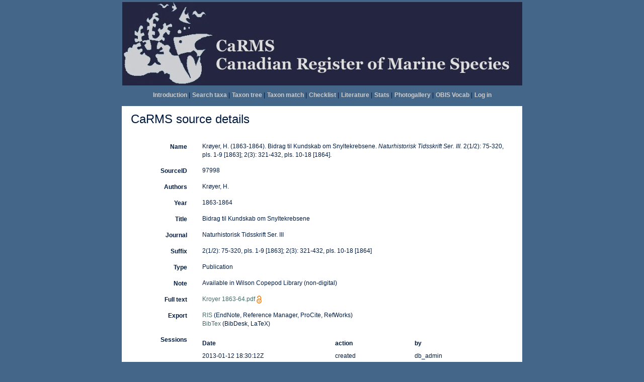

--- FILE ---
content_type: text/html; charset=UTF-8;
request_url: https://marinespecies.org/carms/aphia.php?p=sourcedetails&id=97998
body_size: 24645
content:
<!DOCTYPE html>
 <html xmlns="http://www.w3.org/1999/xhtml">
 <head>
  <title>Canadian Register of Marine Species</title>
  <meta http-equiv="content-type" content="text/html; charset=UTF-8" />
  <link rel="stylesheet" href="styles.css" TYPE="text/css" />

        <link rel="alternate" title="CaRMS latest taxa additions" href="https://marinespecies.org/carms/aphia.php?p=rss" type="application/rss+xml" />
        <link rel="alternate" title="CaRMS latest taxa edits" href="https://marinespecies.org/carms/aphia.php?p=rss&type=edit" type="application/rss+xml" />
        <link rel="alternate" title="CaRMS latest taxa checked" href="https://marinespecies.org/carms/aphia.php?p=rss&type=check" type="application/rss+xml" />
        <link rel="alternate" title="CaRMS latest distribution additions" href="https://marinespecies.org/carms/aphia.php?p=rss&what=dr" type="application/rss+xml" />
        <link rel="alternate" title="CaRMS latest note additions" href="https://marinespecies.org/carms/aphia.php?p=rss&what=notes" type="application/rss+xml" />
        <link rel="alternate" title="CaRMS latest vernacular additions" href="https://marinespecies.org/carms/aphia.php?p=rss&what=vernaculars" type="application/rss+xml" />
        <link rel="alternate" title="CaRMS latest image additions" href="https://marinespecies.org/carms/aphia.php?p=rss&what=images" type="application/rss+xml" />
<link rel="stylesheet" type="text/css" href="https://www.marinespecies.org/aphia/css/third_party.css?1768310635" />
<script type="text/javascript" src="https://www.marinespecies.org/aphia/js/third_party.js?1768310635" ></script>
<script type="text/javascript" src="https://www.marinespecies.org/aphia/js/aphia.js?1768310635" ></script>
<script language="javascript" type="text/javascript" src="aphia.php?p=js"></script>
<link rel="alternate" title="CaRMS latest attributes additions" href="https://marinespecies.org/carms/aphia.php?p=rss&what=at" type="application/rss+xml" />
<link rel="stylesheet" type="text/css" href="https://www.marinespecies.org/aphia/css/aphia_core.css?1752507424" />

<script>var aphia_jquery = $.noConflict(true);</script> <script type="text/javascript">
    //<![CDATA[
    function doTranslate(lang) {
	 if(lang.value) lang=lang.value;
	 if(lang=='en') location.href='index.php';
	  else location.href='index_fr.php';
	 }
	//]]>
 </script></head>
 <body class="full">
<table width="100%" height="100%" border="0" align="center" cellpadding="4" cellspacing="0">
	<tr>
	 <td width="100%" align="center">
	  <div style="position: relative; height:166px; width:795px; align:center;">
	      <div style="position: absolute; float:center;">
		   <img src="images/banner.jpg" alt="CaRMS Logo" style="border: 0px;" ></div>
</div>
	 </td>
	</tr>
	<tr>
	 <td width="100%" align="center" valign="top"><table><tr bgcolor="#446688">
<td><a href="index.php" style="font-weight:bold;color:#CDCDCD;font-size:12px;">Introduction</a>&nbsp;|</td>
<td><a href="aphia.php?p=search" style="font-weight:bold;color:#CDCDCD;font-size:12px;">Search taxa</a>&nbsp;|</td>
<td><a href="aphia.php?p=browser" style="font-weight:bold;color:#CDCDCD;font-size:12px;">Taxon tree</a>&nbsp;|</td>
<td><a href="aphia.php?p=match" style="font-weight:bold;color:#CDCDCD;font-size:12px;">Taxon match</a>&nbsp;|</td>
<td><a href="checklist.php" style="font-weight:bold;color:#CDCDCD;font-size:12px;">Checklist</a>&nbsp;|</td>
<td><a href="aphia.php?p=sources" style="font-weight:bold;color:#CDCDCD;font-size:12px;">Literature</a>&nbsp;|</td>
<td><a href="aphia.php?p=stats" style="font-weight:bold;color:#CDCDCD;font-size:12px;">Stats</a>&nbsp;|</td>
<td><a href="photogallery.php" style="font-weight:bold;color:#CDCDCD;font-size:12px;">Photogallery</a>&nbsp;|</td>
<td><a href="vocabulary.php" style="font-weight:bold;color:#CDCDCD;font-size:12px;">OBIS Vocab</a>&nbsp;|</td>
<td><a href="aphia.php?p=login" style="font-weight:bold;color:#CDCDCD;font-size:12px;">Log in</a></td>
</tr></table>
</td>
	</tr>
	<tr>
     <td valign="top" align="center" width="100%" height="100%">
	  <table cellpadding="7" width="800" style="border: 0px;" height="100%">
	 <tr>
	  <td bgcolor="#FFFFFF" valign="top" align="left">


<div>
	  	<div style="float:right;"></div>
      	<div style="clear:right;"></div>
      </div>

<div class="panel panel-transparent">
    <div class="panel-heading">
        <h3 class="aphia_core_header-inline">CaRMS&nbsp;source details
            <p class="h5 aphia_core_header-inline">
                            </p>
        </h3>
    </div>
    <div class="panel-body">
        
                <div class="container-fluid  form-horizontal">
            <div class="row">
    <label class="col-xs-12 col-sm-2 control-label" for="Name">Name</label>
    <div id="Name" class="col-xs-12 col-sm-10 pull-left">
            <div class="aphia_core_line_spacer_6px hidden-xs"></div>

        Krøyer, H. (1863-1864). Bidrag til Kundskab om Snyltekrebsene. <em>Naturhistorisk Tidsskrift Ser. III.</em> 2(1/2): 75-320, pls. 1-9 [1863]; 2(3): 321-432, pls. 10-18 [1864].
            <div class="aphia_core_line_spacer_5px visible-xs"></div>

    </div>
</div>
<div class="row">
    <label class="col-xs-12 col-sm-2 control-label" for="SourceID">SourceID</label>
    <div id="SourceID" class="col-xs-12 col-sm-10 pull-left">
            <div class="aphia_core_line_spacer_6px hidden-xs"></div>

        97998
            <div class="aphia_core_line_spacer_5px visible-xs"></div>

    </div>
</div>
        <div class="row">
        <label class="col-xs-12 col-sm-2 control-label" for="Authors">Authors</label>
        <div id="Authors" class="col-xs-12 col-sm-10 pull-left">
                <div class="aphia_core_line_spacer_6px hidden-xs"></div>

            Kr&oslash;yer, H.
                <div class="aphia_core_line_spacer_5px visible-xs"></div>

        </div>
    </div>
        <div class="row">
        <label class="col-xs-12 col-sm-2 control-label" for="Year">Year</label>
        <div id="Year" class="col-xs-12 col-sm-10 pull-left">
                <div class="aphia_core_line_spacer_6px hidden-xs"></div>

            1863-1864
                <div class="aphia_core_line_spacer_5px visible-xs"></div>

        </div>
    </div>
        <div class="row">
        <label class="col-xs-12 col-sm-2 control-label" for="Title">Title</label>
        <div id="Title" class="col-xs-12 col-sm-10 pull-left">
                <div class="aphia_core_line_spacer_6px hidden-xs"></div>

            <div class="correctHTML">Bidrag til Kundskab om Snyltekrebsene</div>
                <div class="aphia_core_line_spacer_5px visible-xs"></div>

        </div>
    </div>
        <div class="row">
        <label class="col-xs-12 col-sm-2 control-label" for="Journal">Journal</label>
        <div id="Journal" class="col-xs-12 col-sm-10 pull-left">
                <div class="aphia_core_line_spacer_6px hidden-xs"></div>

            <div class="correctHTML">Naturhistorisk Tidsskrift Ser. III</div>
                <div class="aphia_core_line_spacer_5px visible-xs"></div>

        </div>
    </div>
        <div class="row">
        <label class="col-xs-12 col-sm-2 aphia_core_cursor-help control-label" title="Syntax: volume(issue): start-endpage; publication date; ..." for="Suffix">Suffix</label>
        <div id="Suffix" class="col-xs-12 col-sm-10 pull-left">
                <div class="aphia_core_line_spacer_6px hidden-xs"></div>

            2(1/2): 75-320, pls. 1-9 [1863]; 2(3): 321-432, pls. 10-18 [1864]
                <div class="aphia_core_line_spacer_5px visible-xs"></div>

        </div>
    </div>
<div class="row">
    <label class="col-xs-12 col-sm-2 control-label" for="Type">Type</label>
    <div id="Type" class="col-xs-12 col-sm-10 pull-left">
            <div class="aphia_core_line_spacer_6px hidden-xs"></div>

        Publication
            <div class="aphia_core_line_spacer_5px visible-xs"></div>

    </div>
</div>
        <div class="row">
        <label class="col-xs-12 col-sm-2 control-label" for="Note">Note</label>
        <div id="Note" class="col-xs-12 col-sm-10 pull-left">
                <div class="aphia_core_line_spacer_6px hidden-xs"></div>

            Available in Wilson Copepod Library (non-digital)
                <div class="aphia_core_line_spacer_5px visible-xs"></div>

        </div>
    </div>
        <div class="row">
        <label class="col-xs-12 col-sm-2 control-label" for="FullText">Full&nbsp;text</label>
        <div id="FullText" class="col-xs-12 col-sm-10 pull-left">
                <div class="aphia_core_line_spacer_6px hidden-xs"></div>

            <a href="aphia.php?p=sourceget&id=97998">Kroyer 1863-64.pdf</a>&nbsp;<a href='aphia.php?p=sourceget&id=97998' target='_blank'><img align="absmiddle" width="10" height="16" src="https://www.marinespecies.org/aphia/images/open-access.svg" border="0" alt="OpenAccess publication" title="OpenAccess publication" /></a>
                <div class="aphia_core_line_spacer_5px visible-xs"></div>

        </div>
    </div>
                    <div class="row">
        <label class="col-xs-12 col-sm-2 control-label" for="Export">Export</label>
        <div id="Export" class="col-xs-12 col-sm-10 pull-left">
                <div class="aphia_core_line_spacer_6px hidden-xs"></div>

            <a href="aphia.php?p=sourceexport&what=single&id=97998&format=ris" target="_blank">RIS</a> (EndNote, Reference Manager, ProCite, RefWorks)<br /><a href="aphia.php?p=sourceexport&what=single&id=97998&format=bib" target="_blank">BibTex</a> (BibDesk, LaTeX)<br />
                <div class="aphia_core_line_spacer_5px visible-xs"></div>

        </div>
    </div>
        <div class="row">
        <label class="col-xs-12 col-sm-2 control-label" for="Sessions">Sessions</label>
        <div id="Sessions" class="col-xs-12 col-sm-10 pull-left">
                <div class="aphia_core_line_spacer_6px hidden-xs"></div>

            <div class="container-fluid row"><div class="row"><div class="col-xs-5"><b>Date</b></div><div class="col-xs-3"><b>action</b></div><div class="col-xs-4"><b>by</b></div></div>
<div class="row"><div class="col-xs-5">2013-01-12 18:30:12Z</div><div class="col-xs-3">created</div><div class="col-xs-4">db_admin</div></div>
<div class="row"><div class="col-xs-5">2019-07-13 00:38:44Z</div><div class="col-xs-3">changed</div><div class="col-xs-4"><a href="https://www.marinespecies.org/imis.php?module=person&persid=17774" target="_blank">Walter, T. Chad</a></div></div>
<div class="row"><div class="col-xs-5">2020-05-13 11:54:28Z</div><div class="col-xs-3">changed</div><div class="col-xs-4"><a href="https://www.marinespecies.org/imis.php?module=person&persid=17774" target="_blank">Walter, T. Chad</a></div></div>
<div class="row"><div class="col-xs-5">2020-06-29 17:20:01Z</div><div class="col-xs-3">changed</div><div class="col-xs-4"><a href="https://www.marinespecies.org/imis.php?module=person&persid=16184" target="_blank">Boyko, Christopher B.</a></div></div>
<div class="row"><div class="col-xs-5">2021-04-18 15:57:10Z</div><div class="col-xs-3">changed</div><div class="col-xs-4"><a href="https://www.marinespecies.org/imis.php?module=person&persid=17774" target="_blank">Walter, T. Chad</a></div></div>
<div class="row"><div class="col-xs-5">2024-06-26 17:34:19Z</div><div class="col-xs-3">changed</div><div class="col-xs-4"><a href="https://www.marinespecies.org/imis.php?module=person&persid=17774" target="_blank">Walter, T. Chad</a></div></div>
<div class="row"><div class="col-xs-5">2025-06-12 18:14:59Z</div><div class="col-xs-3">changed</div><div class="col-xs-4"><a href="https://www.marinespecies.org/imis.php?module=person&persid=17774" target="_blank">Walter, T. Chad</a></div></div>
</div>

                <div class="aphia_core_line_spacer_5px visible-xs"></div>

        </div>
    </div>
                        <div class="row">
                <label class="col-xs-12 col-sm-2 control-label" for="Options"></label>
                <div id="Options" class="col-xs-12 col-sm-10 pull-left">
                        <div class="aphia_core_line_spacer_6px hidden-xs"></div>

                    <a href="aphia.php?p=sources">[Back to search]</a>
                                            <div class="aphia_core_line_spacer_5px visible-xs"></div>

                </div>
            </div>
            <br />
                        <script type="text/javascript">
                    aphia_jquery(document).ready(function(){
            // show active tab
            if(location.hash) {
                aphia_jquery('a[href="' + location.hash + '"]').tab('show');
                aphia_jquery('a[href="' + location.hash + '"]').get(0).scrollIntoView(true);
            } else {
                //Activate first tab
                aphia_jquery('.nav-tabs a:first').tab('show');
            }

            // set hash on click without jump
            aphia_jquery(document.body).on("click", "a[data-toggle=tab]", function(e) {
                e.preventDefault();
                if(history.pushState) {
                    //Adapt browser URL (Append tab suffix)
                    history.pushState(null, null, this.getAttribute("href"));
                } else {
                    //Adapt browser URL (will cause page jump)
                    location.hash = this.getAttribute("href");
                }

                //After jump we still need to activate the tab
                aphia_jquery('a[href="' + location.hash + '"]').tab('show');
                if (location.hash=="#distributions" && aphia_jquery('#map').length) map.updateSize();
                return false;
            });
        });

        // set hash on popstate
        aphia_jquery(window).on('popstate', function() {
            //When the user pushes back => try to show the tab based on a possible hash
            var anchor = location.hash || aphia_jquery("a[data-toggle=tab]").first().attr("href");
            aphia_jquery('a[href="' + anchor + '"]').tab('show');
        });

            </script>
            <div class="container-fluid">
                <div class="panel panel-transparent panel-colored-tabs">
                    <div class="panel-heading">
                        <ul class="nav nav-tabs">
                                        <li class=""><a href="#taxa" data-toggle="tab">Taxa (18)</a></li>
    
                                
                                
                                
                                        <li class=""><a href="#attributes" data-toggle="tab">Attributes (3)</a></li>
    
                                        <li class=""><a href="#notes" data-toggle="tab">Notes (1)</a></li>
    
                        </ul>
                    </div>
                </div>
                <div class="panel-body">
                    <div class="tab-content">
                        <div class="tab-content">
                                        <div id="taxa" style="min-height: 250px" class="tab-pane fade">
            <a href="aphia.php?p=taxdetails&id=135588"><i role="button" tabindex="0" title="Item is checked" class="fa fa-star aphia_icon_link aphia_icon_link_css"></i><i>Alebion</i> Krøyer, 1863</a>&nbsp;(original description)<br />
<a href="aphia.php?p=taxdetails&id=135818"><i role="button" tabindex="0" title="Item is checked" class="fa fa-star aphia_icon_link aphia_icon_link_css"></i><i>Alebion carchariae</i> Krøyer, 1863</a>&nbsp;(original description)<br />
<a href="aphia.php?p=taxdetails&id=104071"><i role="button" tabindex="0" title="Item is checked" class="fa fa-star aphia_icon_link aphia_icon_link_css"></i><i>Argulus</i> Müller O.F., 1785</a>&nbsp;(additional source)<br />
<a href="aphia.php?p=taxdetails&id=159940"><i role="button" tabindex="0" title="Item is checked" class="fa fa-star aphia_icon_link aphia_icon_link_css"></i><i>Argulus funduli</i> Krøyer, 1863</a>&nbsp;(original description)<br />
<a href="aphia.php?p=taxdetails&id=135566"><i role="button" tabindex="0" title="Item is checked" class="fa fa-star aphia_icon_link aphia_icon_link_css"></i><i>Caligus</i> Müller O.F., 1785</a>&nbsp;(additional source)<br />
<a href="aphia.php?p=taxdetails&id=357742"><i role="button" tabindex="0" title="Item is checked" class="fa fa-star aphia_icon_link aphia_icon_link_css"></i><i>Cecrops latreillii</i> Leach, 1816</a>&nbsp;(additional source)<br />
<a href="aphia.php?p=taxdetails&id=135597"><i role="button" tabindex="0" title="Item is checked" class="fa fa-star aphia_icon_link aphia_icon_link_css"></i><i>Charopinus</i> Krøyer, 1863</a>&nbsp;(original description)<br />
<a href="aphia.php?p=taxdetails&id=128618"><i role="button" tabindex="0" title="Item is checked" class="fa fa-star aphia_icon_link aphia_icon_link_css"></i><i>Chondracanthus</i> Delaroche, 1811</a>&nbsp;(additional source)<br />
<a href="aphia.php?p=taxdetails&id=157742"><i role="button" tabindex="0" title="Item is checked" class="fa fa-star aphia_icon_link aphia_icon_link_css"></i><i>Diocus</i> Krøyer, 1863</a>&nbsp;(original description)<br />
<a href="aphia.php?p=taxdetails&id=157744"><i role="button" tabindex="0" title="Item is checked" class="fa fa-star aphia_icon_link aphia_icon_link_css"></i><i>Diocus gobinus</i> (Müller O.F., 1776)</a>&nbsp;(additional source)<br />
<a href="aphia.php?p=taxdetails&id=128641"><i role="button" tabindex="0" title="Item is checked" class="fa fa-star aphia_icon_link aphia_icon_link_css"></i><i>Ergasilus</i> von Nordmann, 1832</a>&nbsp;(additional source)<br />
<a href="aphia.php?p=taxdetails&id=157747"><i role="button" tabindex="0" title="Item is checked" class="fa fa-star aphia_icon_link aphia_icon_link_css"></i><i>Ergasilus labracis</i> Krøyer, 1863</a>&nbsp;(original description)<br />
<a href="aphia.php?p=taxdetails&id=128826"><i role="button" tabindex="0" title="Item is checked" class="fa fa-star aphia_icon_link aphia_icon_link_css"></i><i>Ergasilus lizae</i> Krøyer, 1863</a>&nbsp;(original description)<br />
<a href="aphia.php?p=taxdetails&id=128828"><i role="button" tabindex="0" title="Item is checked" class="fa fa-star aphia_icon_link aphia_icon_link_css"></i><i>Ergasilus sieboldi</i> von Nordmann, 1832</a>&nbsp;(additional source)<br />
<a href="aphia.php?p=taxdetails&id=135605"><i role="button" tabindex="0" title="Item is checked" class="fa fa-star aphia_icon_link aphia_icon_link_css"></i><i>Lernaeopodina</i> Wilson C.B., 1915</a>&nbsp;(additional source)<br />
<a href="aphia.php?p=taxdetails&id=157786"><i role="button" tabindex="0" title="Item is checked" class="fa fa-star aphia_icon_link aphia_icon_link_css"></i><i>Peniculus clavatus</i> (O.F. Müller, 1776)</a>&nbsp;(new combination reference)<br />
<a href="aphia.php?p=taxdetails&id=157786"><i role="button" tabindex="0" title="Item is checked" class="fa fa-star aphia_icon_link aphia_icon_link_css"></i><i>Peniculus clavatus</i> (O.F. Müller, 1776)</a>&nbsp;(additional source)<br />
<a href="aphia.php?p=taxdetails&id=135880"><i role="button" tabindex="0" title="Item is checked" class="fa fa-star aphia_icon_link aphia_icon_link_css"></i><i>Salmincola salmoneus</i> (Linnaeus, 1758)</a>&nbsp;(additional source)<br />

        </div>
    
                                
                                
                                
                                        <div id="attributes" style="min-height: 250px" class="tab-pane fade">
            <div class="row"><div class="col-xs-12 col-sm-6 col-lg-4">&nbsp;<a href="aphia.php?p=taxdetails&id=157747" target="_blank"><i role="button" tabindex="0" title="Item is checked" class="fa fa-star aphia_icon_link aphia_icon_link_css"></i><i>Ergasilus labracis</i> Krøyer, 1863</a></div><div class="col-xs-12 col-sm-6 col-lg-8"><ol class="breadcrumb aphia_core_breadcrumb-classification"><li><b>Ecological interactions</b>&nbsp;ectoparasitic</li><li><b>Life stage</b>&nbsp;adult</li><li><b>Host</b>&nbsp;<a target='_blank'
                                            href="aphia.php?p=taxdetails&id=307273#attributes"><i role="button" tabindex="0" title="Item is checked" class="fa fa-star aphia_icon_link aphia_icon_link_css"></i><i>Roccus lineatus</i> (Bloch, 1792)</a> accepted as <a href="aphia.php?p=taxdetails&id=151179"><i role="button" tabindex="0" title="Item is checked" class="fa fa-star aphia_icon_link aphia_icon_link_css"></i><i>Morone saxatilis</i> (Walbaum, 1792)</a></li><li><small><a href="#"  onclick='handleContainerWrapping();showPopup("aphia.php?p=attrdetails&id=412153&tid=157747", 555, 300); return false;'>[Details]</a></small></li></ol></div></div><div class="visible-xs visible-sm visible-md"><br /><br /></div><div class="row"><div class="col-xs-12 col-sm-6 col-lg-4">&nbsp;<a href="aphia.php?p=taxdetails&id=128826" target="_blank"><i role="button" tabindex="0" title="Item is checked" class="fa fa-star aphia_icon_link aphia_icon_link_css"></i><i>Ergasilus lizae</i> Krøyer, 1863</a></div><div class="col-xs-12 col-sm-6 col-lg-8"><ol class="breadcrumb aphia_core_breadcrumb-classification"><li><b>Ecological interactions</b>&nbsp;ectoparasitic</li><li><b>Life stage</b>&nbsp;adult</li><li><b>Host</b>&nbsp;<a target='_blank'
                                            href="aphia.php?p=taxdetails&id=126983#attributes"><i role="button" tabindex="0" title="Item is checked" class="fa fa-star aphia_icon_link aphia_icon_link_css"></i><i>Mugil cephalus</i> Linnaeus, 1758</a></li><li><small><a href="#"  onclick='handleContainerWrapping();showPopup("aphia.php?p=attrdetails&id=412164&tid=128826", 555, 300); return false;'>[Details]</a></small></li></ol></div></div><div class="visible-xs visible-sm visible-md"><br /><br /></div><div class="row"><div class="col-xs-12 col-sm-6 col-lg-4">&nbsp;<a href="aphia.php?p=taxdetails&id=157786" target="_blank"><i role="button" tabindex="0" title="Item is checked" class="fa fa-star aphia_icon_link aphia_icon_link_css"></i><i>Peniculus clavatus</i> (O.F. Müller, 1776)</a></div><div class="col-xs-12 col-sm-6 col-lg-8"><ol class="breadcrumb aphia_core_breadcrumb-classification"><li><b>Ecological interactions</b>&nbsp;ectoparasitic</li><li><b>Life stage</b>&nbsp;adult</li><li><b>Host</b>&nbsp;<a target='_blank'
                                            href="aphia.php?p=taxdetails&id=1044051#attributes"><i role="button" tabindex="0" title="Item is checked" class="fa fa-star aphia_icon_link aphia_icon_link_css"></i><i>Sebastes (Sebastes) norvegicus</i> (Ascanius, 1772)</a> represented as <a href="aphia.php?p=taxdetails&id=151324"><i role="button" tabindex="0" title="Item is checked" class="fa fa-star aphia_icon_link aphia_icon_link_css"></i><i>Sebastes norvegicus</i> (Ascanius, 1772)</a></li><li><small><a href="#"  onclick='handleContainerWrapping();showPopup("aphia.php?p=attrdetails&id=536056&tid=157786", 555, 300); return false;'>[Details]</a></small></li></ol></div></div><div class="visible-xs visible-sm visible-md"><br /><br /></div>
        </div>
    
                                        <div id="notes" style="min-height: 250px" class="tab-pane fade">
            
<span id="aphia_ct_note_913344"><div class="row"><div class="col-xs-3 col-sm-2"><i role="button" tabindex="0" title="Item is checked" class="fa fa-star aphia_icon_link aphia_icon_link_css"></i>&nbsp;<b>Taxonomic remark</b> </div><div class="col-xs-3">&nbsp;for&nbsp;<a href="aphia.php?p=taxdetails&id=357402" target="_blank"><i role="button" tabindex="0" title="Item is checked" class="fa fa-star aphia_icon_link aphia_icon_link_css"></i><i>Blias prionoti</i> Krøyer, 1863</a></div><div class="col-xs-6"><p title="reported as Blias (Aethon) prionoti">reported as Blias (Aethon) prionoti&nbsp;<a href="#"  onclick='handleContainerWrapping();showPopup("aphia.php?p=notes&id=913344", 800, 600); return false;'>[details]</a></p></div></div></span>

        </div>
    
                        </div>
                    </div>
                </div>
            </div>
        </div>
        
    </div>
</div>
<div id="aphia_submit_data"><input type="hidden" name="p" value="sourcedetails" />
<input type="hidden" name="id" value="97998" />
</div>
</td></tr></table></td>
  </tr>
  <tr><td valign="bottom" style="height:16px;text-align:center;color:white;font-size:10px;">Website and databases developed and hosted by <a href="http://www.vliz.be" target="_blank" style="height:16px;text-align:center;color:white;font-size:10px;">VLIZ</a> &middot; Page generated 2026-01-18 GMT &middot; contact: <img align="absbottom" src="https://www.vliz.be/email.php?id=3ad27e5010ce376b96a69d45fba332f5" alt="" /></td></tr>
 </table>
</body>
 </html>